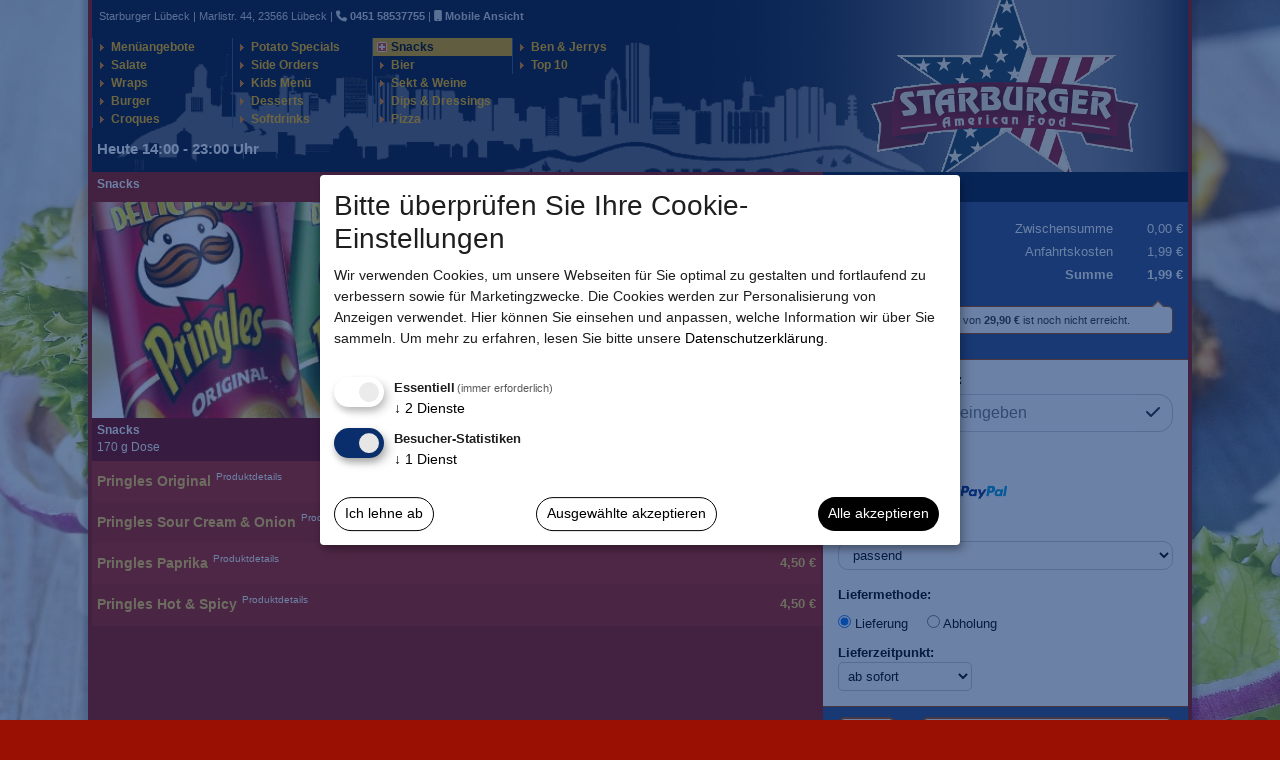

--- FILE ---
content_type: text/html; charset=UTF-8
request_url: https://starburger.de/lieferservice/23556-lubeck-gross-steinrade/snacks
body_size: 8361
content:
<!doctype html>
<html lang="de">

<head>
    <meta charset="utf-8">
<meta name="viewport" content="width=device-width, initial-scale=1">
<link rel="icon" href="https://starburger.de/img/favicon.ico" type="image/x-icon">
<script>
    var klaroConfig = {
        testing: false,
        elementID: 'shop_klaro',
        storageMethod: 'cookie',
        storageName: 'klaro',
        htmlTexts: true,
        //cookieDomain: 'starburger.de',
        cookieExpiresAfterDays: 365,
        default: true,
        mustConsent: true,
        acceptAll: true,
        hideDeclineAll: false,
        hideLearnMore: false,
        lang: 'de',
        translations: {
            de: {
                privacyPolicyUrl: 'datenschutz',

                consentModal: {
                    title: 'Bitte &uuml;berpr&uuml;fen Sie Ihre Cookie-Einstellungen',
                    description: 'Wir verwenden Cookies, um unsere Webseiten f&uuml;r Sie optimal zu gestalten und fortlaufend zu verbessern sowie f&uuml;r Marketingzwecke. Die Cookies werden zur Personalisierung von Anzeigen verwendet. Hier k&ouml;nnen Sie einsehen und anpassen, welche Information wir &uuml;ber Sie sammeln.',
                },
                purposes: {

                    analytics: {
                        title: 'Besucher-Statistiken',
                        description: '',
                    },
                    marketing: {
                        title: 'Marketing',
                        description: '',
                    },
                    essential: {
                        title: 'Essentiell',
                        description: '',
                    },
                },
            }
        },
        services: [

            {
                name: 'Klaro',
                title: 'Cookiebanner Klaro',
                purposes: ['essential'],
                required: true,
            },
            {
                name: 'system',
                title: 'Systemfunktionen',
                purposes: ['essential'],
                default: true,
                required: true,
            },
            {
                name: 'googletagmanager',
                title: 'Google Analytics',
                purposes: ['analytics'],
                default: true,
                required: false,
            }
        ],
        callback: function(consent, service) {
            //console.log('User consent for service ' + service.name + ': consent=' + consent);
        },
    }
</script>

<script defer data-config="klaroConfig" src="https://starburger.de/js/klaro.min.js"></script>
<link href="https://starburger.de/css/klaro.min.css" rel="stylesheet" defer>

<style>
    #shop_klaro a {
        color: #000000;
    }

    #shop_klaro h1 {
        color: #1e1e1e;
    }

    #shop_klaro p {
        color: #1e1e1e;
    }

    #shop_klaro .klaro .cookie-modal .cm-modal .cm-body ul.cm-purposes li.cm-purpose span.cm-list-title {
        color: #1e1e1e;
    }

    #shop_klaro .cookie-modal .cm-list-input:checked+.cm-list-label .slider,
    #shop_klaro .cookie-notice .cm-list-input:checked+.cm-list-label .slider {
        background-color: #0a2d6b;
    }

    #shop_klaro .cookie-modal .cm-list-input.required:checked+.cm-list-label .slider,
    #shop_klaro .cookie-notice .cm-list-input.required:checked+.cm-list-label .slider {
        background-color: #435d9f;
    }

    #shop_klaro .cm-powered-by {
        display: none;
    }

    #shop_klaro .klaro .cookie-modal .cm-modal {
        background-color: #fff;
    }

    #shop_klaro .klaro .cookie-modal .cm-bg {
        background: rgba(10, 45, 107, 0.6);
    }

    #shop_klaro [type="checkbox"]:not(:checked)+label,
    #shop_klaro [type="checkbox"]:checked+label {
        position: static;
        padding-left: 0px;
    }

    #shop_klaro [type="checkbox"]:not(:checked)+label::before,
    #shop_klaro [type="checkbox"]:checked+label::before {
        content: none;
    }

    #shop_klaro [type="checkbox"]:not(:checked)+label::after,
    #shop_klaro [type="checkbox"]:checked+label::after {
        content: none;
    }

    #shop_klaro .cookie-modal .cm-modal .cm-header {
        border-bottom: none;
    }

    #shop_klaro .cookie-modal .cm-modal .cm-footer {
        border-top: none;
    }

    #shop_klaro .cm-btn-decline,
    #shop_klaro .cm-btn-accept {
        background-color: #ffffff;
        border: 1px solid #000000;
        color: #000000;
        cursor: pointer;
    }

    #shop_klaro .cookie-modal .cm-list-input.required:checked+.cm-list-label .slider,
    #shop_klaro .cookie-notice .cm-list-input.required:checked+.cm-list-label .slider {
        background-color: var(--mobile-menu-active-bg-color);
    }

    #shop_klaro .cm-btn-accept-all {
        background-color: #000000;
        color: #ffffff;
        cursor: pointer;
    }

    #shop_klaro .cookie-modal .cm-btn,
    .klaro .cookie-notice .cm-btn {
        border-radius: 0px;
        padding-left: 10px;
        padding-right: 10px;
        border-radius: 20px;
    }
</style>
<link href="https://starburger.de/css/jquery-ui.min.css?1758642485" rel="stylesheet" defer>
<link href="https://starburger.de/css/variables.css.php?1758642485" rel="stylesheet" defer>
<link href="https://starburger.de/css/bootstrap.min.css?1758642485" rel="stylesheet" defer>
<link href="https://starburger.de/css/font-awesome.min.css?1758642485" rel="stylesheet" defer>
<link href="https://starburger.de/css/custom.css?1764690155" rel="stylesheet" defer>
<link href="https://starburger.de/css/CSS_CUSTOM_CSS.css?1723738950" rel="stylesheet" defer>
<title>Starburger Lübeck &ndash; Snacks Lieferservice f&uuml;r Lübeck Groß Steinrade</title>
<meta name="description" content="Starburger, Lieferservice in Lübeck & Sandesneben - Burger, Wraps, Salate, Potatos online bestellen und genießen. Bei uns zahlen Sie keine Anfahrtskosten!">

<link rel="canonical" href="https://starburger.de/lieferservice/23556-lubeck-gross-steinrade/snacks">

</head>

<body>
    <div class="page-container">
        <div class="load_overlay" style="display: none;">
            <div class="load_overlay__inner">
                <div class="load_overlay__content"><span class="load_spinner"></span></div>
            </div>
        </div>
        <div id="main_content">
            <div id="container_wrap">
                                    <header class="container-fluid">
                        <div class="row">
    <div id="header_main" class="col">
        <div class="col-12 col-md-8 header_row">
            <div class="header_row">
                <div id="main_menu">

                    <div class="header_wrap_content">
                        <div id="top_bar_shop_info">
                                                            Starburger Lübeck | Marlistr. 44, 23566 Lübeck | <strong><a href="tel:+49451 58537755"><em class="fa fa-phone"></em> 0451 58537755</a></strong> | <strong><a rel="nofollow" href="/lieferservice/23556-lubeck-gross-steinrade/snacks?tpl=mobile"><em class="fa fa-mobile"></em> Mobile Ansicht</a></strong>
                                                                                    </div>
                    </div>

                    <div class="list_column"><div class="list_item  list_item_2"><a href="https://starburger.de/lieferservice/23556-lubeck-gross-steinrade/menuangebote">Menüangebote</a></div><div class="list_item  list_item_3"><a href="https://starburger.de/lieferservice/23556-lubeck-gross-steinrade/salate">Salate</a></div><div class="list_item  list_item_157"><a href="https://starburger.de/lieferservice/23556-lubeck-gross-steinrade/wraps">Wraps</a></div><div class="list_item  list_item_1"><a href="https://starburger.de/lieferservice/23556-lubeck-gross-steinrade/burger">Burger</a></div><div class="list_item  list_item_154"><a href="https://starburger.de/lieferservice/23556-lubeck-gross-steinrade/croques">Croques</a></div></div><div class="list_column"><div class="list_item  list_item_160"><a href="https://starburger.de/lieferservice/23556-lubeck-gross-steinrade/potato-specials">Potato Specials</a></div><div class="list_item  list_item_7"><a href="https://starburger.de/lieferservice/23556-lubeck-gross-steinrade/side-orders">Side Orders</a></div><div class="list_item  list_item_161"><a href="https://starburger.de/lieferservice/23556-lubeck-gross-steinrade/kids-menu">Kids Menü</a></div><div class="list_item  list_item_163"><a href="https://starburger.de/lieferservice/23556-lubeck-gross-steinrade/desserts">Desserts</a></div><div class="list_item  list_item_8"><a href="https://starburger.de/lieferservice/23556-lubeck-gross-steinrade/softdrinks">Softdrinks</a></div></div><div class="list_column"><div class="list_item active list_item_170"><a href="https://starburger.de/lieferservice/23556-lubeck-gross-steinrade/snacks">Snacks</a></div><div class="list_item  list_item_164"><a href="https://starburger.de/lieferservice/23556-lubeck-gross-steinrade/bier">Bier</a></div><div class="list_item  list_item_165"><a href="https://starburger.de/lieferservice/23556-lubeck-gross-steinrade/sekt-weine">Sekt & Weine</a></div><div class="list_item  list_item_178"><a href="https://starburger.de/lieferservice/23556-lubeck-gross-steinrade/dips-dressings">Dips & Dressings</a></div><div class="list_item  list_item_179"><a href="https://starburger.de/lieferservice/23556-lubeck-gross-steinrade/pizza">Pizza</a></div></div><div class="list_column"><div class="list_item  list_item_129"><a href="https://starburger.de/lieferservice/23556-lubeck-gross-steinrade/ben-jerrys">Ben & Jerrys</a></div><div class="list_item  list_item_166"><a href="https://starburger.de/lieferservice/23556-lubeck-gross-steinrade/top-10">Top 10</a></div></div>                </div>
                <div class="info_note" data-bs-custom-class="open_order_tooltip" data-bs-toggle="tooltip" data-bs-placement="bottom" data-bs-html="true" title="<table><tr><td></td><td></td><td></td></tr><tr><td>Regul&auml;r:</td><td></td><td></td></tr><tr><td></td><td></td><td></td></tr><tr ><td></td><td>Montag</td><td>--- Geschlossen ---<br></td></tr><tr ><td></td><td>Dienstag</td><td>--- Geschlossen ---<br></td></tr><tr ><td></td><td>Mittwoch</td><td>--- Geschlossen ---<br></td></tr><tr ><td></td><td>Donnerstag</td><td>16:00 - 23:00 Uhr
<br></td></tr><tr ><td></td><td>Freitag</td><td>16:00 - 01:00 Uhr
<br></td></tr><tr ><td></td><td>Samstag</td><td>16:00 - 01:00 Uhr
<br></td></tr><tr class='highlight_open_order'><td></td><td>Sonntag</td><td>14:00 - 23:00 Uhr
<br></td></tr></table>">

    Heute 14:00 - 23:00 Uhr
    </div>            </div>
        </div>
        <div class="col-lg-4 header_row hidden-xs">
            <div id="main_logo">
                <a href="https://starburger.de/"><img alt="Starburger Lübeck logo" src="https://starburger.de/img/logo_shop.png"></a>
            </div>
        </div>
    </div>
</div>                    </header>
                                <main class="container-fluid">
                    <div class="row">
                                                    <div class="col-12 col-md-8">
                                
    <div class="page_title">
        <h1>Snacks</h1>
    </div>


                    <div class="page_image">
                            <img class="lazy" src="https://starburger.de/img/lazy_image_animation.gif" data-src="https://starburger.de/img/categories/knabbereien.jpg">
                    </div>
        <div class="page_articles">
                                        <table class="table_articles">
                    <tr class="category_main_row">
                        <td colspan="3">
                            <div class="page_title">
                                <span class="h1">Snacks</span>
                                <span class="page_description">170 g Dose</span>
                            </div>
                        </td>
                                            </tr>
                    <tr class="category_article_row">
        <td>
        <span class="article_title add_to_cart_trigger">Pringles Original</span><span class="article_additives" data-bs-toggle="modal" data-bs-target="#modal_product_extras" data-url="https://starburger.de/functions.php?action=show_modal&type=product_additives&products_id=150"><sup>Produktdetails</sup></span>            </td>
            <td width="90">
                            <form class="ajax_form" action="">
                                        <span class="article_price right add_to_cart_trigger">
                        4,50 &euro;                    </span>
                    <input type="hidden" name="action" value="add_to_cart">
                    <input type="hidden" name="category_id" value="170">
                    <input type="hidden" name="product_id" value="150">
                </form>
                    </td>
        </tr><tr class="category_article_row">
        <td>
        <span class="article_title add_to_cart_trigger">Pringles Sour Cream & Onion</span><span class="article_additives" data-bs-toggle="modal" data-bs-target="#modal_product_extras" data-url="https://starburger.de/functions.php?action=show_modal&type=product_additives&products_id=151"><sup>Produktdetails</sup></span>            </td>
            <td width="90">
                            <form class="ajax_form" action="">
                                        <span class="article_price right add_to_cart_trigger">
                        4,50 &euro;                    </span>
                    <input type="hidden" name="action" value="add_to_cart">
                    <input type="hidden" name="category_id" value="170">
                    <input type="hidden" name="product_id" value="151">
                </form>
                    </td>
        </tr><tr class="category_article_row">
        <td>
        <span class="article_title add_to_cart_trigger">Pringles Paprika</span><span class="article_additives" data-bs-toggle="modal" data-bs-target="#modal_product_extras" data-url="https://starburger.de/functions.php?action=show_modal&type=product_additives&products_id=152"><sup>Produktdetails</sup></span>            </td>
            <td width="90">
                            <form class="ajax_form" action="">
                                        <span class="article_price right add_to_cart_trigger">
                        4,50 &euro;                    </span>
                    <input type="hidden" name="action" value="add_to_cart">
                    <input type="hidden" name="category_id" value="170">
                    <input type="hidden" name="product_id" value="152">
                </form>
                    </td>
        </tr><tr class="category_article_row">
        <td>
        <span class="article_title add_to_cart_trigger">Pringles Hot & Spicy</span><span class="article_additives" data-bs-toggle="modal" data-bs-target="#modal_product_extras" data-url="https://starburger.de/functions.php?action=show_modal&type=product_additives&products_id=153"><sup>Produktdetails</sup></span>            </td>
            <td width="90">
                            <form class="ajax_form" action="">
                                        <span class="article_price right add_to_cart_trigger">
                        4,50 &euro;                    </span>
                    <input type="hidden" name="action" value="add_to_cart">
                    <input type="hidden" name="category_id" value="170">
                    <input type="hidden" name="product_id" value="153">
                </form>
                    </td>
        </tr>                </table>
                    </div>
                                </div>
                            <div class="col-12 col-md-4">
                                <div class="cart_title cart_block">
    Warenkorb
</div>
<div class="cart_content cart_block">
    <div id="cart_articles" class="cart_table_wrap">
        <table class="cart_table"></table>    </div>
    <div class="cart_table_wrap">
        <table class="cart_table">
            <tr>
                <td class="text-right" colspan="2">Zwischensumme</td>
                <td id="cart_value" class="text-right">0,00 &euro;</td>
            </tr>
            <tr>
                <td class="text-right" colspan="2">Anfahrtskosten</td>
                <td id="cart_delivery_fee" class="text-right">1,99 &euro;</td>
            </tr>
            <tr style="display:none">
                <td class="text-right" colspan="2">Zahlungsgebühr</td>
                <td id="cart_payment_fee" class="text-right">0,00 &euro;</td>
            </tr>
            <tr>
                <td>
                    <small id="article_notice" style="display:none;"><sup>*</sup>nicht im Mindestbestellwert enthalten.</small>
                </td>
                <td class="text-right"><strong>Summe</strong></td>
                <td id="cart_total_sum" class="text-right">
                    1,99 &euro;                </td>
            </tr>
        </table>
    </div>
        <div id="cart_min_order_hint" class="cart-minorderhint" style="display:block;">
        <div class="min-order-text">

            Der Mindestbestellwert von <strong id="cart_min_order_value">29,90 &euro;</strong> ist noch nicht erreicht.        </div>
    </div>

        
    <div class="voucher_form">
    <form id="voucher_form" method="post" action="">
        <span class="voucher_title">Gutschein einl&ouml;sen:</span>

        <div class="input-group vcode">
            <input id="input_voucher_code" class="form-control" type="text" maxlength="19" name="voucher_code" value="" placeholder="Gutscheincode eingeben">
            <span class="input-group-btn">
                <a id="reset_voucher_input_button" class="btn btn-secondary" href="#"><span class="fa fa-times"></span></a><button class="btn btn-default" type="submit"><span class="fa fa-check"></span></button>
            </span>
        </div>
        <input type="hidden" name="action" value="submit_voucher">
    </form>
    <div class="voucher_status"></div>
</div>
<div class="payment_form">
    <form id="payment_form" action="">
        <span class="payment_title">Zahlungsmethode:</span>
        <label class="payment_item" ><input type="radio" checked="checked" name="payment_id" value="cash">Bar</label><label class="payment_item" ><input type="radio"  name="payment_id" value="ec"><img class="lazy" data-src="https://starburger.de/img/payments/payment-ec.jpg" title="EC, VISA, MASTER, KONTAKTLOS" alt="EC, VISA, MASTER, KONTAKTLOS Logo"></label><label class="payment_item" ><input type="radio"  name="payment_id" value="paypal"><img class="lazy" data-src="https://starburger.de/img/payments/payment-paypal.png" title="Paypal" alt="Paypal Logo"></label>        <input type="hidden" name="action" value="change_payment_method">
                    <p class="order_status"></p>
        
        <div class="pay_with_form_wrap"><span class="payment_title">Ich zahle mit:</span><select id="pay_with_bill" name="pay_with_bill"><option value="">passend</option><option value="20" >20 &euro;</option><option value="50" >50 &euro;</option><option value="100" >100 &euro;</option></select></div>    </form>

            <div id="delivery_type_wrap">
            <span class="payment_title">Liefermethode:</span>
            <label>
                <input type="radio" class="btn_delivery_type" data-use_pickup_order_value="0" name="delivery_type" value="delivery" checked>
                Lieferung
            </label>

            <label>
                <input type="radio" class="btn_delivery_type" data-use_pickup_order_value="0" name="delivery_type" value="pickup" >
                Abholung
            </label>
        </div>
    
            <div class="customer_delivery_time">
                        <strong id="delivery_time_title">Lieferzeitpunkt:</strong>

                        <select id="customer_delivery_time">
                <option value="" >ab sofort</option><option value="2026-01-18 21:15:00" >21:15</option><option value="2026-01-18 21:30:00" >21:30</option><option value="2026-01-18 21:45:00" >21:45</option><option value="2026-01-18 22:00:00" >22:00</option><option value="2026-01-18 22:15:00" >22:15</option><option value="2026-01-18 22:30:00" >22:30</option><option value="2026-01-18 22:45:00" >22:45</option><option value="2026-01-18 23:00:00" >23:00</option>            </select>
        </div>
    
</div>
    <div class="checkout_buttons">
        <span class="left">
            <button id="reset_customer_data_button" class="checkout_button">Reset</button>
        </span>
        <span class="right">
                                        <button id="show_modal_tip" style="display: none;" data-bs-toggle="modal" data-bs-target="#modal_order_tip" data-url="https://starburger.de/functions.php?action=show_modal_tip&zip=yes">Trinkgeld</button>
                <button id="submit_order_button" class="checkout_button ">Bestellen f&uuml;r <span id="cart_total_price">1,99 &euro;</span></button>
                    </span>
                            <div class="siderbar_delivery_time">
                <i class="fa fa-clock"></i> <span id="sidebar_delivery_delay_name">Lieferzeit</span>: <span id="sidebar_delivery_delay">40</span> Min.
            </div>
            </div>



            <div class="checkout_notice">
            <p>Durch Anklicken von Bestellen bestätigst du den Warenkorb und deine eingegebenen Daten und stimmst unseren <a href="/datenschutz">Datenschutzbestimmungen</a> sowie <a href="/agb">AGB</a> zu.</p>        </div>
    </div>
<div class="customer_form cart_block">
    <form id="submit_order" action="" method="post">
    <div class="odr_company odr_half">
        <label for="odr_company">Firma</label>
        <input id="odr_company" value="" name="odr_company" maxlength="64" type="text">
    </div>

    <div class="odr_department odr_half">
        <label for="odr_department">Abteilung</label>
        <input id="odr_department" value="" name="odr_department" maxlength="32" type="text">
    </div>

    <div class="odr_sex odr_full">
        <label><input name="odr_sex" value="m" type="radio" checked>Herr</label>
        <label><input name="odr_sex" value="f" type="radio" >Frau</label>
    </div>

    <div class="odr_firstname odr_half">
        <label for="odr_firstname">Vorname<span class="mandatory">*</span></label>
        <input id="odr_firstname" value="" name="odr_firstname" maxlength="64" type="text" required>
    </div>

    <div class="odr_lastname odr_half">
        <label for="odr_lastname">Nachname<span class="mandatory">*</span></label>
        <input id="odr_lastname" value="" name="odr_lastname" maxlength="64" type="text" required>
    </div>

    <div class="odr_street odr_half">
        <label for="odr_street">Stra&szlig;e<span class="mandatory">*</span></label>
        <input class="autocomplete" id="odr_street" value="" name="odr_street" type="text" autocomplete="off" required>
    </div>

    <div class="odr_street_no odr_half">
        <label for="odr_street_no">Nr.<span class="mandatory">*</span></label>
        <input id="odr_street_no" value="" name="odr_street_no" maxlength="10" type="text" required>
    </div>

    <div class="odr_zipcode odr_half">
        <label for="odr_zipcode">PLZ<span class="mandatory">*</span></label>
        <input type="text" value="23556" id="odr_zipcode" name="odr_zipcode" maxlength="10" readonly required>
    </div>

    <div class="odr_city odr_half">
        <label for="odr_city">Ort<span class="mandatory">*</span></label>
        <input id="odr_city" value="Lübeck" name="odr_city" maxlength="54" type="text" readonly required>
    </div>

    <div class="odr_details odr_full">
        <label for="odr_details">Hinterhof / Etage / etc.</label>
        <textarea id="odr_details" name="odr_details"></textarea>
    </div>

    <div class="odr_local_number odr_full">
        <label for="odr_local_number">Telefon-Nr.<span class="mandatory">*</span></label>
        <input type="tel" id="odr_local_number" value="" name="odr_local_number" maxlength="20" required>
    </div>

    <div class="odr_email odr_full">
        <label for="odr_email">E-Mail<span class="mandatory">*</span></label>
        <input type="email" id="odr_email" value="" name="odr_email" maxlength="128" required>
    </div>

    <div class="odr_special_comment odr_full">
        <label for="odr_special_comment">Besonderheiten</label>
        <textarea id="odr_special_comment" name="odr_special_comment"></textarea>
    </div>

    <div class="odr_newsletter odr_full">
        <label for="odr_newsletter">Ja ich m&ouml;chte über Angebote und Neuigkeiten per Email informiert werden</label>
        <input id="odr_newsletter" name="odr_newsletter" type="checkbox" value="1" checked/>
    </div>

    <div class="odr_mandatory odr_full">
        <span class="mandatory">*</span>&nbsp;Diese Felder m&uuml;ssen ausgef&uuml;llt werden.
    </div>
</form></div>
    <div class="customer_ratings_sidebar cart_block">
        <h2>Kunden aus Lübeck sagen</h2>
        <div class="avg_stars"><span class="sb-star star-on"></span><span class="sb-star star-on"></span><span class="sb-star star-on"></span><span class="sb-star star-on"></span><span class="sb-star s0-7"></span>            <span class="avg_numeric">4.7</span>
            <small>(letzte 10 Bewertungen)</small>
        </div>
        <hr />
        <div class="customer_ratings">
            <div class="rating_entry">
    <strong>
        Dirk H.    </strong>

    
    <span class="stars" title="5 Sterne">
        <span class="sb-star star-on"></span><span class="sb-star star-on"></span><span class="sb-star star-on"></span><span class="sb-star star-on"></span><span class="sb-star star-on"></span>    </span>
    <div class="comment">Der beste Croque den es gibt, alles super </div>

    
    <span class="order_date">Bestellung vom 11.01.2026 16:41 Uhr</span>
</div><div class="rating_entry">
    <strong>
        Anonym    </strong>

    
    <span class="stars" title="5 Sterne">
        <span class="sb-star star-on"></span><span class="sb-star star-on"></span><span class="sb-star star-on"></span><span class="sb-star star-on"></span><span class="sb-star star-on"></span>    </span>
    <div class="comment"></div>

    
    <span class="order_date">Bestellung vom 04.01.2026 19:02 Uhr</span>
</div><div class="rating_entry">
    <strong>
        Anonym    </strong>

    
    <span class="stars" title="5 Sterne">
        <span class="sb-star star-on"></span><span class="sb-star star-on"></span><span class="sb-star star-on"></span><span class="sb-star star-on"></span><span class="sb-star star-on"></span>    </span>
    <div class="comment">Endlich wieder ein neuer Burger und er schmeckt auch noch gut 😊</div>

    
    <span class="order_date">Bestellung vom 02.01.2026 15:39 Uhr</span>
</div><div class="rating_entry">
    <strong>
        Anja G.    </strong>

    
    <span class="stars" title="5 Sterne">
        <span class="sb-star star-on"></span><span class="sb-star star-on"></span><span class="sb-star star-on"></span><span class="sb-star star-on"></span><span class="sb-star star-on"></span>    </span>
    <div class="comment">zauberhafte Lieferung - wie immer ein Hochgenuss und das Highlight des Tages - DANKE !!!rn</div>

    
    <span class="order_date">Bestellung vom 19.12.2025 19:23 Uhr</span>
</div><div class="rating_entry">
    <strong>
        Anonym    </strong>

    
    <span class="stars" title="5 Sterne">
        <span class="sb-star star-on"></span><span class="sb-star star-on"></span><span class="sb-star star-on"></span><span class="sb-star star-on"></span><span class="sb-star star-on"></span>    </span>
    <div class="comment">Sehr lecker👍</div>

    
    <span class="order_date">Bestellung vom 18.12.2025 16:02 Uhr</span>
</div><div class="rating_entry">
    <strong>
        Anonym    </strong>

    
    <span class="stars" title="3.25 Sterne">
        <span class="sb-star star-on"></span><span class="sb-star star-on"></span><span class="sb-star star-on"></span><span class="sb-star s0-3"></span><span class="sb-star star-off"></span>    </span>
    <div class="comment">Angegebene Lieferzeit 40min tatsächliche Lieferzeit 75minrnBurger okay aber leider trocken statt saftig. Pommes völlig matschig wie gekocht ohne Biss, unterm Strich nichts besonderes und Preis-Leistung ist nicht wirklich gegeben. Schade weil im Laden war das Essen immer sehr gut.rn </div>

    
    <span class="order_date">Bestellung vom 14.12.2025 20:30 Uhr</span>
</div><div class="rating_entry">
    <strong>
        Anonym    </strong>

    
    <span class="stars" title="5 Sterne">
        <span class="sb-star star-on"></span><span class="sb-star star-on"></span><span class="sb-star star-on"></span><span class="sb-star star-on"></span><span class="sb-star star-on"></span>    </span>
    <div class="comment">Wie immer ein sehr netter Fahrer! Schnelle Lieferung,  was will man mehr!</div>

    
    <span class="order_date">Bestellung vom 13.12.2025 17:34 Uhr</span>
</div><div class="rating_entry">
    <strong>
        Anja G.    </strong>

    
    <span class="stars" title="5 Sterne">
        <span class="sb-star star-on"></span><span class="sb-star star-on"></span><span class="sb-star star-on"></span><span class="sb-star star-on"></span><span class="sb-star star-on"></span>    </span>
    <div class="comment">1A MIT Sternchen, wie immer und BIS BALD !!!rn</div>

    
    <span class="order_date">Bestellung vom 04.12.2025 18:43 Uhr</span>
</div><div class="rating_entry">
    <strong>
        Anja G.    </strong>

    
    <span class="stars" title="5 Sterne">
        <span class="sb-star star-on"></span><span class="sb-star star-on"></span><span class="sb-star star-on"></span><span class="sb-star star-on"></span><span class="sb-star star-on"></span>    </span>
    <div class="comment">wie immer köstlichst und neue Kunden generiert - perfekt !!! DANKE und bis bald !!!!rn</div>

    
    <span class="order_date">Bestellung vom 28.11.2025 19:12 Uhr</span>
</div><div class="rating_entry">
    <strong>
        Axel  B.    </strong>

    
    <span class="stars" title="5 Sterne">
        <span class="sb-star star-on"></span><span class="sb-star star-on"></span><span class="sb-star star-on"></span><span class="sb-star star-on"></span><span class="sb-star star-on"></span>    </span>
    <div class="comment">Zum ersten Mal bestellt. Lieferung schneller als gedacht. Der Burger "Chuck Norris" war absolut gut, kam heiß an. Der Fahrer war sehr freundlich. Gerne wieder. </div>

    
    <span class="order_date">Bestellung vom 28.11.2025 20:44 Uhr</span>
</div>        </div>
    </div>
                            </div>
                                                <!-- Modal -->
<div id="modal_product_extras" class="modal fade trigger_modal_extras" tabindex="-1" aria-hidden="true">
    <div class="modal-dialog">
        <div class="modal-content">
            <div class="modal-body">
                <div class="row">
                    <div class="col-12">
                        <p style="text-align: center;"><img width="100" src="https://starburger.de/img/lazy_image_animation.gif" alt="loading" /></p>
                    </div>
                </div>
            </div>
            <div class="modal-footer">
                <span class="modal_close_button" data-bs-dismiss="modal">Abbrechen</span>
            </div>
        </div>
    </div>
</div>                    </div>
                </main>
                <footer class="container-fluid" style="padding-left:0; padding-right:0;">
                    <!-- Modal -->
<div id="modal_opening_hours" class="modal fade" tabindex="-1" aria-hidden="true">
    <div class="modal-dialog">
        <div class="modal-content">
            <div class="modal-header">
    <h5 class="modal-title">Wir haben geschlossen</h5>
    <em class="fa fa-times" data-bs-dismiss="modal" aria-label="Close"></em>
</div>
<div class="modal-body">

    <p>Bitte beachte unsere Öffnungszeiten:</p><p>Aktuelle Zeit: 20:21 Uhr</p><table><tr><td></td><td></td><td></td></tr><tr><td>Regul&auml;r:</td><td></td><td></td></tr><tr><td></td><td></td><td></td></tr><tr ><td></td><td>Montag</td><td>--- Geschlossen ---<br></td></tr><tr ><td></td><td>Dienstag</td><td>--- Geschlossen ---<br></td></tr><tr ><td></td><td>Mittwoch</td><td>--- Geschlossen ---<br></td></tr><tr ><td></td><td>Donnerstag</td><td>16:00 - 23:00 Uhr
<br></td></tr><tr ><td></td><td>Freitag</td><td>16:00 - 01:00 Uhr
<br></td></tr><tr ><td></td><td>Samstag</td><td>16:00 - 01:00 Uhr
<br></td></tr><tr class='highlight_open_order'><td></td><td>Sonntag</td><td>14:00 - 23:00 Uhr
<br></td></tr></table></div>
<div class="modal-footer">
    <span class="modal_close_button" data-bs-dismiss="modal">Schlie&szlig;en</span>
</div>        </div>
    </div>
</div>

<!-- Modal -->
<div id="modal_menu_closed" class="modal fade" tabindex="-1" aria-hidden="true">
    <div class="modal-dialog">
        <div class="modal-content">
            <div class="modal-body">
                <div class="row">
                    <div class="col-12">
                        <p style="text-align: center;"><img width="100" src="https://starburger.de/img/lazy_image_animation.gif" alt="loading" /></p>
                    </div>
                </div>
            </div>
        </div>
    </div>
</div>

<!-- Modal -->
<div id="modal_order_tip" class="modal fade" tabindex="-1" aria-hidden="true">
    <div class="modal-dialog">
        <div class="modal-content">
            <div class="modal-header">
    <h5 class="modal-title">Willst du den Betrag aufrunden?</h5>
    <em class="fa fa-times" data-bs-dismiss="modal" aria-label="Close"></em>
</div>
<div class="modal-body">

        <div class="text-center">
        <h3>Aufrunden auf:</h3>
        <button class="btn btn-info button_tip" data-increase="0" data-total="2"><span>2,00 &euro;</span><br>🤩</button>
        <button class="btn btn-info button_tip" data-increase="1" data-total="3"><span>3,00 &euro;</span><br>🤩🤩</button>
        <button class="btn btn-info button_tip" data-increase="2" data-total="4"><span>4,00 &euro;</span><br>🤩🤩🤩</button>
    </div>
    <br>
    <div class="text-center">
        <h4> Dein Trinkgeld:</h4>
        <div class="input-group">
            <button class="modal_change_tip btn btn-secondary" data-change="decrease">-</button>
            <input id="modal_order_tip_value" type="text" name="order_tip" value="0.00" class="form-control format_price" autocomplete="off">
            <button class="modal_change_tip btn btn-secondary" data-change="increase">+</button>
        </div>
    </div>
    <br>
    <div class="text-center">
        <p><strong>Du zahlst:</strong></p>
        <p><span id="modal_to_pay" data-order_value="1.99">1,99 &euro;</span></p>
        <p>Dein Trinkgeld wird fair unter den Fahrern verteilt.</p>
        <p>Vielen Dank!</p>
    </div>

</div>
<div class="modal-footer">
    <button id="submit_order_modal_button" type="button" class="btn add_to_cart_submit">Jetzt bezahlen!</button>
</div>        </div>
    </div>
</div>

<!-- Modal -->
<div id="modal_product_additives" class="modal fade" tabindex="-1" aria-hidden="true">
    <div class="modal-dialog">
        <div class="modal-content">
            <div class="modal-header">
    <h5 class="modal-title">Allergene/Zusatzstoffe</h5>
    <em class="fa fa-times" data-bs-dismiss="modal" aria-label="Close"></em>
</div>
<div class="modal-body">
    <table><tr><td><strong>Allergene:</strong></td><td></td><td></td></tr><tr><td></td><td>A</td><td><strong>Glutenhaltiges Getreide</strong></td></tr><tr><td></td><td>B</td><td><strong>Senf</strong> und daraus gewonnene Erzeugnisse</td></tr><tr><td></td><td>C</td><td><strong>Sesamsamen</strong> und daraus gewonnene Erzeugnisse</td></tr><tr><td></td><td>D</td><td><strong>Erdnüsse</strong> und daraus gewonnene Erzeugnisse</td></tr><tr><td></td><td>E</td><td><strong>Krebstiere</strong> und daraus gewonnene Erzeugnisse</td></tr><tr><td></td><td>F</td><td><strong>Weichtiere</strong> und daraus gewonnene Erzeugnisse</td></tr><tr><td></td><td>G</td><td><strong>Schwefeldioxid</strong> und <strong>Sulphite</strong> in Konzentrationen von mehr als 10 mg/kg oder 10 mg/l als insgesamt vorhandenes SO<sub>2</sub>, die für verzehrfertige oder gemäß den Anweisungen des Herstellers in den ursprünglichen Zustand zurück geführte Erzeugnisse zu berechnen sind</td></tr><tr><td></td><td>H</td><td><strong>Eier</strong> und daraus gewonnene Erzeugnisse</td></tr><tr><td></td><td>I</td><td><strong>Lupinen</strong> und daraus gewonnene Erzeugnisse</td></tr><tr><td></td><td>J</td><td><strong>Soja</strong> und daraus gewonnene Erzeugnisse</td></tr><tr><td></td><td>K</td><td><strong>Milch</strong> und daraus gewonnene Erzeugnisse (einschließlich Laktose)</td></tr><tr><td></td><td>L</td><td><strong>Sellerie</strong> und daraus gewonnene Erzeugnisse</td></tr><tr><td></td><td>M</td><td><strong>Fische</strong> und daraus gewonnene Erzeugnisse</td></tr><tr><td></td><td>N</td><td><strong>Nüsse</strong> und daraus gewonnene Erzeugnisse</td></tr><tr><td><strong>Zusatzstoffe:</strong></td><td></td><td></td></tr><tr><td></td><td>1)</td><td>mit Farbstoff</td></tr><tr><td></td><td>2)</td><td>konserviert</td></tr><tr><td></td><td>3)</td><td>mit Antioxidationsmittel</td></tr><tr><td></td><td>4)</td><td>mit Geschmacksverstärker</td></tr><tr><td></td><td>5)</td><td>geschwefelt</td></tr><tr><td></td><td>6)</td><td>geschwürzt</td></tr><tr><td></td><td>7)</td><td>mit Phosphat</td></tr><tr><td></td><td>8)</td><td>mit Süßungsmittel</td></tr><tr><td></td><td>9)</td><td>unter Schutzatmosphäre verpackt</td></tr><tr><td></td><td>10)</td><td>enthält Milcherzeugnisse und Gluten</td></tr><tr><td></td><td>11)</td><td>Säureregulatoren</td></tr><tr><td></td><td>12)</td><td>koffeinhaltig</td></tr><tr><td></td><td>13)</td><td>enthält eine Phenylalaninquelle</td></tr><tr><td></td><td>14)</td><td>Stabilisatoren</td></tr><tr><td></td><td>15)</td><td>Salatmayonnaise</td></tr></table></div>
<div class="modal-footer">
    <span class="modal_close_button" data-bs-dismiss="modal">Schlie&szlig;en</span>
</div>        </div>
    </div>
</div>

<div id="added_to_cart_info" style="display: none;">
    Artikel wurde in den Warenkorb gelegt.
</div>


<div class="footer_container">
    <a href="#" class="scrollup" title="nach oben" style="display: none;"></a>
</div>

    <div class="social_icons" style="background-color:var(--content-bg-color);color:white;">
        <h3>Folge uns auf</h3>
        <ul>
                            <li>
                    <a href="https://www.facebook.com/starburgerDE" style="color:white" target="_blank" title="Facebook">
                        <i class="fa fab fa-facebook-f"></i>
                    </a>
                </li>
                            <li>
                    <a href="https://www.google.de/search?q=starburger+l%C3%BCbeck" style="color:white" target="_blank" title="Google Places">
                        <i class="fa fab fa-google"></i>
                    </a>
                </li>
                    </ul>
    </div>

<div class="legal_links" style="background-color:var(--content-bg-color);color:white;">
    <strong><a style="color:white" href="https://starburger.de/impressum">Impressum</a></strong> |
    <strong><a style="color:white" href="https://starburger.de/datenschutz">Datenschutz</a></strong> |
    <strong><a style="color:white" href="https://starburger.de/agb">AGB</a></strong>
</div>

<div class="copyright" style="background-color:var(--content-bg-color);color:white;">
    <span>Made with <span style="color:red;"><em class="fa fa-heart"></em></span> by <a style="color:white" href="https://www.lieferfox.de" target="_blank">Lieferfox</a></span>
</div>

<script src="https://starburger.de/js/bootstrap.bundle.min.js"></script>
<script src="https://starburger.de/js/jquery-3.5.1.min.js"></script>
<script src="https://starburger.de/js/jquery.lazy.min.js"></script>
<script src="https://starburger.de/js/jquery-ui.min.js"></script>
<script src="https://starburger.de/js/default.js?1758642485"></script>
<script src="https://starburger.de/js/custom.js?1758642485"></script>

<noscript>
            <!-- redirect to custom page if javascript disabled -->
        <meta http-equiv="Refresh" content="0;URL=https://starburger.de/noscript">
    </noscript><script type="application/ld+json">{
    "@context": "https://schema.org",
    "@type": "Restaurant",
    "image": [
        "https://starburger.de/img/logo_shop.png"
    ],
    "priceRange": "$$",
    "name": "Starburger L\u00fcbeck",
    "url": "https://starburger.de/",
    "telephone": "+49451 58537755",
    "address": {
        "@type": "PostalAddress",
        "streetAddress": "Marlistr. 44",
        "addressLocality": "L\u00fcbeck",
        "addressRegion": "",
        "postalCode": "23566",
        "addressCountry": "DE"
    },
    "review": {
        "@type": "Review",
        "reviewRating": {
            "@type": "Rating",
            "ratingValue": 4.7,
            "bestRating": "5"
        },
        "author": {
            "@type": "Organization",
            "name": "Starburger L\u00fcbeck"
        }
    },
    "menu": "https://starburger.de/download/menu",
    "openingHoursSpecification": [
        {
            "@type": "OpeningHoursSpecification",
            "dayOfWeek": "Thursday",
            "opens": "16:00",
            "closes": "23:00"
        },
        {
            "@type": "OpeningHoursSpecification",
            "dayOfWeek": "Friday",
            "opens": "16:00",
            "closes": "01:00"
        },
        {
            "@type": "OpeningHoursSpecification",
            "dayOfWeek": "Saturday",
            "opens": "16:00",
            "closes": "01:00"
        },
        {
            "@type": "OpeningHoursSpecification",
            "dayOfWeek": "Sunday",
            "opens": "14:00",
            "closes": "23:00"
        }
    ]
}</script>                </footer>
            </div>
        </div>
    </div>
</body>

</html>

--- FILE ---
content_type: text/css; charset=utf-8
request_url: https://starburger.de/css/variables.css.php?1758642485
body_size: 520
content:
:root {
--main-bg-color:#9a1103;
--main-bg-image:url("https://starburger.de/img/background.jpg");
--content-bg-color:#9a1103;
--ratingpage-bg-color:#f3edda;
--ratingpage-logo:url("https://starburger.de/img/starburger.png");
--default-text-color:white;
--default-link-color:white;
--container-max-width:1096px;
--main-content-max-width:1104px;
--topbar-text-color:#d6d6d6;
--menu-link-color:#ffba00;
--header-hours-color:white;
--header-item-active-color:black;
--header-item-active-bg-color:#e3a600;
--header-item-col-color:#344e79;
--tooltip-bg-color:#373737;
--tooltip-text-color:white;
--tooltip-highlight-color:#ffba00;
--header-bg-image:url("https://starburger.de/img/knd_headbild.png");
--header-bg-color:#03112a;
--front-bg-color:white;
--menu-pdf-bg-front:url("https://starburger.de/img/download.png");
--rating-btn-bg-color:#ffcc50;
--rating-btn-color:black;
--front-footer-link-color:black;
--cat-mainrow-bg-color:#7c0000;
--cat-odd-bg-color:#ae190a;
--cat-even-bg-color:#b71e0e;
--page-title-color:white;
--article-description-color:white;
--article-link-color:#ffcc50;
--article-link-hover-color:black;
--new-item-bg-color:#7c0000;
--cart-title-bg-color:#031637;
--cart-title-color:white;
--cart-content-bg-color:#2d4c81;
--cart-content-color:white;
--cart-policy-link-color:#ffba00;
--cart-buttons-text-color:#333333;
--cart-buttons-bg-color:white;
--customer-form-bg-color:#1b3a6f;
--customer-form-text-color:white;
--sidebar-button-color:#b04700;
--sidebar-button-bg-color:white;
--sidebar-border-color:#b04700;
--sidebar-hover-bg-color:#b04700;
--sidebar-hover-color:white;
--sidebar-input-color:black;
--sidebar-input-bg-color:#f3edda;
--sidebar-error-bg-color:#ffe3e3;
--free-delivery-progressbar:#8dff7c;
--free-delivery-progressbar-text:black;
--delivery-time-bg-color:#1cac1c;
--delivery-time-text-color:white;
--modal-header-bg-color:#7c0000;
--modal-header-text-color:#ffcc50;
--modal-button-bg-color:#ffcc50;
--modal-button-text-color:black;
--modal-button-hover-color:#ffdc86;
}


--- FILE ---
content_type: text/css
request_url: https://starburger.de/css/CSS_CUSTOM_CSS.css?1723738950
body_size: -28
content:
.vielen-dank .page_content {padding:0;}
.customer_say h2 {font-size:18px}
.customer_say table {font-size:16px}

--- FILE ---
content_type: text/javascript
request_url: https://starburger.de/js/default.js?1758642485
body_size: 5604
content:
var street_cache = {};

$(document).ready(function ($) {
  $(".lazy").lazy();

  init_address_autocomplete();

  init_reset_customer_form_button();

  init_voucher_form_input();
  init_submit_voucher_form();
  init_reset_voucher_input_button();

  init_address_autocomplete();

  init_payment_changed();

  init_delivery_type_changed();

  init_add_to_cart_button();

  init_modal_boxes();

  change_cart_quantity();

  init_tooltip();

  init_close_schedule();

  modal_tip_listener();

  initZipSearch();

  init_submit_order_button();

  init_customer_form_changed();

  init_future_order_date_changed();
});

function init_future_order_date_changed() {
  $("#future_order_date").change(function () {
    $("#customer_delivery_time").prop("disabled", true);

    $.ajax({
      type: "POST",
      dataType: "json",
      url: "",
      cache: false,
      data: {
        action: "ajax_get_preorder_slots",
        future_order_date: $(this).val(),
      }, // serializes the form's elements.
    })
      .done(function (data) {
        if (data.status == "success") {
          $("#customer_delivery_time").empty();
          for (let i = 0; i < data.options.length; i++) {
            $("#customer_delivery_time").append(
              "<option value='" +
                data.options[i].id +
                "'>" +
                data.options[i].text +
                "</option>"
            );
          }
        }
      })
      .fail(function (jqXHR, textStatus) {
        //console.log("Request failed: " + textStatus);
      })
      .always(function () {
        //after request completed
        $("#customer_delivery_time").prop("disabled", false);
      });
  });
}

function init_close_schedule() {
  $(document).on("click", function (e) {
    if ($(e.target).closest(".open_order_tooltip.show").length === 0) {
      //$(".open_order_tooltip.").hide();
    }
  });

  $(document).click(function (event) {
    var container = $(".info_note");

    if (
      $(".open_order_tooltip").is(":visible") &&
      !container.is(event.target) &&
      !container.has(event.target).length
    ) {
      $(".open_order_tooltip").tooltip("hide");
    }
  });
}

function init_customer_form_changed() {
  $("#submit_order :input").keyup(function () {
    $(this).removeClass("input_error");
  });
  $("#submit_order :input").change(function () {
    $(this).removeClass("input_error");
  });
}

function modal_tip_listener() {
  ajax_form_listener();

  init_submit_order_button();

  $(".button_tip").click(function (e) {
    e.preventDefault();
    var order_value = parseFloat($("#modal_to_pay").data("order_value"));
    var order_value_tip = parseFloat($(this).data("total"));
    var t = order_value_tip - order_value;

    if (t < 0 || isNaN(t)) {
      t = 0;
    }

    $("#modal_order_tip_value").val(t.toFixed(2));
    $("#modal_order_tip_value").trigger("change");
  });

  //quantity change buttons
  $(".modal_change_tip").click(function (e) {
    e.preventDefault();
    var tip = $("#modal_order_tip_value");
    var t = parseFloat(tip.val());

    if ($(this).data("change") == "increase") {
      t += 0.1;
    } else if ($(this).data("change") == "decrease") {
      t -= 0.1;
    }

    if (t < 0 || isNaN(t)) {
      t = 0;
    }

    tip.val(t.toFixed(2));
    $("#modal_order_tip_value").trigger("change");
  });

  $("#modal_order_tip_value").on("change paste keyup", function () {
    var t = parseFloat($(this).val());
    var order_value = parseFloat($("#modal_to_pay").data("order_value"));

    if (t < 0 || isNaN(t)) {
      t = 0;
    }

    $("#modal_to_pay").text(formatCurrency(order_value + t));
  });

  $("#submit_order_modal_button").click(function () {
    //close modal
    $("#modal_order_tip").modal("hide");

    //submit order
    submit_order();
  });

  $(".format_price").on("keyup change", function () {
    $(this).val($(this).val().replace(",", "."));
  });
}

function submit_order() {
  var submit_button = $("#submit_order_button");

  $(".order_status").text("").hide();
  $(".order_status").removeClass("error");
  var has_alert = false;

  if (!check_required_inputs()) {
    alert("Bitte alle Pflichtfelder ausfüllen.");
    has_alert = true;
    return;
  } else if (submit_button.hasClass("disabled")) {
    //alert("Bitte Mindestbestellwert beachten.");
    has_alert = true;
    return;
  }

  //open modal tip if needed (and not already open)
  if (
    submit_button.hasClass("show_modal_tip") &&
    !$("#modal_order_tip").is(":visible")
  ) {
    $("#show_modal_tip").trigger("click");
    return;
  }

  $(".load_overlay").show();

  var tip = parseFloat($("#modal_order_tip_value").val());

  $(".order_status").text("Bestellung wird verarbeitet...").show();
  submit_button.addClass("disabled");

  var formData = $("#submit_order").serialize();
  formData += "&action=submit_order";
  formData +=
    "&payment_id=" + $('#payment_form input[name="payment_id"]:checked').val();
  formData += "&order_tip=" + tip;

  if (
    $("#customer_delivery_time").val() != undefined &&
    $("#customer_delivery_time").val() != ""
  ) {
    formData += "&delivery_time=" + $("#customer_delivery_time").val();
  }

  if (
    $("#future_order_date").val() != undefined &&
    $("#future_order_date").val() != ""
  ) {
    formData += "&future_order_date=" + $("#future_order_date").val();
  }

  //if .pay_with_form_wrap is visible, add pay_with_bill value
  if ($(".pay_with_form_wrap").is(":visible")) {
    formData += "&pay_with_bill=" + $("#pay_with_bill").val();
  }

  formData +=
    "&delivery_type=" +
    $("#delivery_type_wrap input[type='radio']:checked").val();

  $.ajax({
    type: "POST",
    dataType: "json",
    url: "",
    cache: false,
    data: formData,
  })
    .done(function (data) {
      if (data.status == "error") {
        $(".order_status").addClass("error");
      }

      $(".order_status").text(data.message);
      $(".order_status").show();

      if (data.url) {
        window.location = data.url;
      }
    })
    .fail(function (jqXHR, textStatus) {
      console.log("Request failed: " + textStatus);

      if (!has_alert) {
        $(".order_status").addClass("error");
        $(".order_status")
          .text(
            "Es ist ein Fehler aufgetreten. Bitte versuche es nochmal oder wähle eine andere Zahlungsart."
          )
          .show();
      }
    })
    .always(function () {
      //after request completed
      submit_button.removeClass("disabled");
      $(".load_overlay").hide();
      //console.log('ajax always');
    });
}

function load_modal_content(url) {
  $.ajax({
    url: url,
    dataType: "html",
    success: function (result) {
      $("#modal_product_extras")
        .find(".modal-dialog .modal-content")
        .html(result);
      modal_listener();
      update_modal_products_price();
    },
  });
}

function initZipSearch() {
  $(".zip_autocomplete").keyup(function () {
    var max_list_length = 10;

    // Search Text
    var value = $(this).val().toLowerCase();

    if (value.length > 0) {
      $("#delivery_areas_result").show();
      $("#searchid").addClass("autosuggest_open");
    } else {
      $("#delivery_areas_result").hide();
      $("#searchid").removeClass("autosuggest_open");
    }

    var shown = 0;
    $("#delivery_areas_result a").each(function (i) {
      if (
        shown <= max_list_length &&
        $(this).text().toLowerCase().search(value) > -1
      ) {
        $(this).show();
        shown++;
      } else {
        $(this).hide();
      }
    });

    //hide result box if nothing available
    if ($("#delivery_areas_result a:visible").length == 0) {
      $("#delivery_areas_result").hide();
    }

    //hide result box if are clicked
    $("#delivery_areas_result a").click(function () {
      $("#delivery_areas_result").hide();
      $("#searchid").removeClass("autosuggest_open");
    });
  });
}

function formatCurrency(val) {
  val = parseFloat(val).toFixed(2);
  return new Intl.NumberFormat("de-DE", {
    style: "currency",
    currency: "EUR",
  }).format(val);
}

function check_required_inputs() {
  var required = $("#submit_order")
    .find("input,textarea,select")
    .filter("[required]");

  var ok = true;

  required.each(function () {
    if ($(this).val() == "") {
      $(this).addClass("input_error");
      ok = false;
    } else {
      $(this).removeClass("input_error");
    }
  });

  return ok;
}

function PopUp(w, h, ziel) {
  var x = 0,
    y = 0,
    parameter = "";
  if (w < window.innerWidth || h < window.innerHeight) {
    x = (window.innerWidth - w) / 2;
    y = (window.innerHeight - h) / 2;
    if (window.opera) y = 0; // Opera positioniert unter den Symbolleisten
    if (x < 0 || y < 0) {
      x = 0;
      y = 0;
    } else parameter = "width=" + w + ",height=" + h + ",";
  }
  parameter += "left=" + x + ",top=" + y;
  parameter += ",menubar=no,location=no,toolbar=no,status=no";
  parameter += ",resizable=no,scrollbars=yes,dependent=yes";
  var Fenster = window.open(ziel, "PopUp", parameter);
  if (Fenster) Fenster.focus();
  return !Fenster;
}

function ajax_form_listener() {
  $("form.ajax_form").submit(function (e) {
    e.preventDefault();

    var form = $(this);
    var url = form.attr("action");

    $.ajax({
      type: "POST",
      dataType: "json",
      url: url,
      cache: false,
      data: form.serialize(), // serializes the form's elements.
    })
      .done(function (data) {
        if (data.status == "success") {
          update_sidebar_cart(data.content);
          $("#modal_product_extras").modal("hide"); //close modal
          animate_added_to_cart();
        } else if (data.status == "shop_closed") {
          $("#modal_product_extras").modal("hide"); //close modal
          $("#modal_opening_hours").modal("show");
        } else if (data.status == "error") {
          alert(data.content);
        }
      })
      .fail(function (jqXHR, textStatus) {
        console.log("Request failed: " + textStatus);
      })
      .always(function () {
        //after request completed
      });
  });
}

function modal_listener() {
  ajax_form_listener();

  ajax_variant_listener();

  init_submit_order_button();

  //update variant selectbox on modal load
  $(".extras_variant_listener").each(function () {
    if ($(this).attr("type") == "radio") {
      //we have radio
      $('input[name="' + $(this).attr("name") + '"]:checked').trigger("change");
      return false;
    } else if ($(this).find(":selected")) {
      //we have selectbox
      $(this).trigger("change");
      return false;
    }
  });

  //add to cart button
  $("#modal_product_extras .add_to_cart_trigger").click(function () {
    var $form = $(this).closest("form.ajax_form").first();
    $form.trigger("submit");
  });

  //variant by selectbox
  $("#variant_select").change(function () {
    update_modal_products_price();

    console.log($(this).data("url"));

    //update modal content according to selected variant
    if ($(this).data("url") != "") {
      let url = $(this).data("url") + "&variant_id=" + $(this).val();
      load_modal_content(url);
    }
  });

  //extras by selectbox
  $(".extras_select").change(function () {
    update_modal_products_price();
  });

  //extras by checkboxes
  $('.extras_label input[type="checkbox"]').change(function () {
    update_modal_products_price();
  });

  //extras by radiobuttons
  $('.extras_label input[type="radio"]').change(function () {
    update_modal_products_price();
  });

  //toggle extras
  $("#toggle_checkbox_extras").click(function () {
    if ($("#hidden_extras").is(":visible")) {
      $("#hidden_extras").hide();
      $("#toggle_checkbox_extras").text("mehr Zutaten anzeigen");
    } else {
      $("#hidden_extras").show();
      $("#toggle_checkbox_extras").text("weniger Zutaten anzeigen");
    }
  });

  //quantity change buttons
  $(".modal_change_qty").click(function (e) {
    e.preventDefault();
    var qty = $("#modal_products_quantity");
    var q = parseInt(qty.val());

    if ($(this).data("change") == "increase") {
      q += 1;
    } else if ($(this).data("change") == "decrease") {
      q -= 1;
    }

    if (q < 1 || isNaN(q)) {
      q = 1;
    }

    qty.val(q);

    update_modal_products_price();
  });

  //update price if quantity changed
  $("#modal_products_quantity").change(function () {
    update_modal_products_price();
  });
}

function ajax_variant_listener() {
  $(".extras_variant_listener").change(function () {
    var article_id = $(this).find(":selected").data("article_id");

    if (article_id == undefined) {
      article_id = $(this).data("article_id");
    }

    if (isNaN(article_id)) {
      return;
    }

    $.ajax({
      type: "POST",
      dataType: "json",
      url: "",
      cache: false,
      data: { action: "ajax_load_modal_variants", article_id: article_id },
    })
      .done(function (data) {
        if (data.length > 0) {
          $("#variant_select option").hide();

          for (let i = 0; i < data.length; ++i) {
            $('#variant_select option[value="' + data[i] + '"]').show(); //show available option
          }
        }

        //preset value
        if (data.length === 1) {
          $("#variant_select").val(
            $('#variant_select option[value="' + data[0] + '"]').val()
          );
        } else {
          //load preselect from cart
          if ($("#variant_select").data("selected")) {
            $("#variant_select").val($("#variant_select").data("selected"));
          } else {
            //preselect first visible option
            $("#variant_select option").each(function () {
              if ($(this).css("display") != "none") {
                $(this).prop("selected", true);
                return false;
              }
            });
          }
        }

        //unset preselect
        $("#variant_select").data("selected", "");

        update_modal_products_price();
      })
      .fail(function (jqXHR, textStatus) {})
      .always(function () {
        //after request completed
      });
  });
}

function init_submit_order_button() {
  //reset bind
  $("#submit_order_button").off();

  $("#submit_order_button").click(function (e) {
    e.preventDefault();
    submit_order();
  });
}

function change_cart_quantity() {
  $("#cart_articles").on("click", ".cart_row_action button", function () {
    $(".load_overlay").show();
    $.ajax({
      type: "POST",
      dataType: "json",
      url: "",
      cache: false,
      data: {
        action: "cart_change_article_quantity",
        hash: $(this).data("hash"),
        change_type: $(this).data("action"),
      },
    })
      .done(function (data) {
        update_sidebar_cart(data);
      })
      .fail(function (jqXHR, textStatus) {
        console.log("Request failed: " + textStatus);
      })
      .always(function () {
        //after request completed
        $(".load_overlay").hide();
      });
  });
}

function init_tooltip() {
  // To allow table elements
  //https://getbootstrap.com/docs/5.0/getting-started/javascript/
  var myDefaultAllowList = bootstrap.Tooltip.Default.allowList;
  myDefaultAllowList.table = ["class"];
  myDefaultAllowList.tbody = ["class"];
  myDefaultAllowList.tr = ["class"];
  myDefaultAllowList.td = ["class"];

  //initialize tooltips
  var tooltipTriggerList = [].slice.call(
    document.querySelectorAll('[data-bs-toggle="tooltip"]')
  );
  var tooltipList = tooltipTriggerList.map(function (tooltipTriggerEl) {
    return new bootstrap.Tooltip(tooltipTriggerEl, {
      trigger: "hover click",
    });
  });
}

function init_modal_boxes() {
  $("#modal_unsubscribed").modal("show"); //show modal if user clicked "unsubscribe" from newsletter

  //main modal for displaying article extras/variants
  $(".trigger_modal_extras").on("show.bs.modal", function (event) {
    var button = $(event.relatedTarget); // Button that triggered the modal
    var modal = $(this);
    modal.find(".modal-title").text(button.data("title"));
    load_modal_content(button.data("url"));
  });
}

function init_add_to_cart_button() {
  $(".add_to_cart_trigger").click(function () {
    var $form = $(this).closest("form.ajax_form").first();

    if ($form.length <= 0) {
      $form = $(this).closest("td").find("form.ajax_form").first();
    }

    if ($form.length <= 0) {
      $form = $(this).closest("tr").find("form.ajax_form").first();
    }

    $(".order_status").hide();

    if ($form.length > 0) {
      var url = $form.attr("action");

      $(".load_overlay").show();

      $.ajax({
        type: "POST",
        dataType: "json",
        url: url,
        cache: false,
        data: $form.serialize(), // serializes the form's elements.
      })
        .done(function (data) {
          if (data.status == "success") {
            update_sidebar_cart(data.content);
            $("#modal_product_extras").modal("hide"); //close modal
            animate_added_to_cart();
          } else if (data.status == "shop_closed") {
            $("#modal_product_extras").modal("hide"); //close modal
            $("#modal_opening_hours").modal("show");
          } else if (data.status == "menu_closed") {
            $("#modal_menu_closed")
              .find(".modal-dialog .modal-content")
              .html(data.content);
            $("#modal_menu_closed").modal("show");
          } else if (data.status == "error") {
            alert(data.content);
          }
        })
        .fail(function (jqXHR, textStatus) {
          console.log("Request failed: " + textStatus);
        })
        .always(function () {
          //after request completed
          $(".load_overlay").hide();
        });
    }
  });
}

function update_modal_products_price() {
  var extras_price = 0;
  var total_products_price = parseFloat(
    $("#modal_products_price").data("total_products_price")
  );

  if ($("#variant_select option:selected").length === 1) {
    total_products_price = parseFloat(
      $("#variant_select option:selected").data("total_products_price")
    );
  }

  //selectboxes
  $(".extras_select option:selected").each(function () {
    extras_price += parseFloat($(this).data("extras_price"));
  });
  //checkboxes and radios
  $(".extras_label input:checked").each(function () {
    extras_price += parseFloat($(this).data("extras_price"));
  });

  total_products_price += extras_price;

  var qty = $("#modal_products_quantity").val();

  if (qty > 1) {
    total_products_price *= qty;
  }

  //show new price
  $("#modal_products_price").text(formatCurrency(total_products_price));
}

function init_address_autocomplete() {
  var min_length = 2;

  $(".autocomplete").autocomplete({
    source: function (request, response) {
      //load from cache
      var cache_id = request.term + $("#odr_zipcode").val();
      if (cache_id in street_cache) {
        response(street_cache[cache_id]);
        return;
      }

      if (request.term.length < min_length) {
        return;
      }

      //load from database
      $.ajax({
        url: "",
        type: "POST",
        dataType: "json",
        data: {
          action: "ajax_address_autocomplete",
          zip: $("#odr_zipcode").val(),
          q: request.term,
        },
        success: function (data) {
          street_cache[cache_id] = data;
          response(data);
        },
      });
    },
    minLength: min_length,
    select: function (event, ui) {
      $("#odr_street_no").focus();
    },
    open: function () {
      $(this).removeClass("ui-corner-all").addClass("ui-corner-top");
    },
    close: function () {
      $(this).removeClass("ui-corner-top").addClass("ui-corner-all");
    },
  });
}

function init_reset_customer_form_button() {
  $("#reset_customer_data_button").click(function () {
    if (!confirm("Daten für weitere Bestellungen wirklich löschen?")) {
      return;
    }

    $("#submit_order :input").attr("disabled", true);
    $("#submit_order :input").removeClass("input_error");

    $.ajax({
      type: "POST",
      dataType: "json",
      url: "",
      cache: false,
      data: { action: "ajax_delete_customer" }, // serializes the form's elements.
    })
      .done(function (data) {
        if (data.status == "success") {
          $("#odr_company").val("");
          $("#odr_department").val("");
          $('input[name="odr_sex"]').removeAttr("checked");
          $("#odr_firstname").val("");
          $("#odr_lastname").val("");
          $("#odr_street").val("");
          $("#odr_street_no").val("");
          $("#odr_details").val("");
          $("#odr_areacode").val("");
          $("#odr_local_number").val("");
          $("#odr_email").val("");
        }
      })
      .fail(function (jqXHR, textStatus) {
        //console.log("Request failed: " + textStatus);
      })
      .always(function () {
        //after request completed
        $("#submit_order :input").attr("disabled", false);
      });
  });
}

function init_voucher_form_input() {
  //pasting voucher code from clipboard
  $("#input_voucher_code").bind("paste", null, function (e) {
    $this = $(this);

    var input_code = get_sanitized_voucher_code(
      e.originalEvent.clipboardData.getData("text")
    );

    $(this).val(input_code);

    if (input_code.length > 0) {
      $("#reset_voucher_input_button").show();
    } else {
      $("#reset_voucher_input_button").hide();
    }

    if (input_code.length == 19) {
      $('#voucher_form button[type="submit"]').focus();
    }
  });

  //focus next voucher input
  $("#input_voucher_code").keyup(function () {
    var input_code = get_sanitized_voucher_code($(this).val());

    $(this).val(input_code);

    if (input_code.length > 0) {
      $("#reset_voucher_input_button").show();
    } else {
      $("#reset_voucher_input_button").hide();
    }

    if (input_code.length == 19) {
      $('#voucher_form button[type="submit"]').focus();
    }
  });
}

function get_sanitized_voucher_code(string) {
  let code = string.replace(/\-/g, "").toUpperCase();
  return partition_string(code, 4);
}

function init_reset_voucher_input_button() {
  $("#reset_voucher_input_button").click(function (e) {
    e.preventDefault();
    $("#voucher_form").find('input[name="voucher_code"]').val("");
    $(".voucher_status").hide();
  });

  $("#reset_voucher_input_button").hide();
}

function init_submit_voucher_form() {
  $("#voucher_form").submit(function (e) {
    $(".voucher_status").text("").hide();
    $(".voucher_status").removeClass("error");

    e.preventDefault();

    var form = $(this);
    var url = form.attr("action");

    var code_valid = true;
    //check voucher format
    let code = form.find('input[name="voucher_code"]').val();
    if (code.length !== 16 && code.length !== 19) {
      //with or without - separator
      code_valid = false;
    }

    if (!code_valid) {
      $(".voucher_status")
        .addClass("error")
        .text("Gutscheincode ist ungültig.")
        .show();
      return;
    }

    //show overlay
    $(".load_overlay").show();

    $.ajax({
      type: "POST",
      dataType: "json",
      url: url,
      cache: false,
      data: form.serialize(), // serializes the form's elements.
    })
      .done(function (data) {
        if (data.status) {
          $(".voucher_status").addClass(data.status).text(data.message).show();
        }

        if (data.status == "success") {
          $("input.vblock").val("");
          update_sidebar_cart(data);
        }
      })
      .fail(function (jqXHR, textStatus) {
        //console.log("Request failed: " + textStatus);
        $(".voucher_status")
          .addClass("error")
          .text("Es ist ein Fehler bei der Gutscheineinlösung aufgetreten.")
          .show();
      })
      .always(function () {
        //after request completed
        $(".load_overlay").hide();
      });
  });
}

function init_delivery_type_changed() {
  $("#delivery_type_wrap .delivery_item").click(function (e) {
    $("#delivery_type_wrap .delivery_item").removeClass("selected_delivery");
    $(this).addClass("selected_delivery");
  });

  $('#delivery_type_wrap input[name="delivery_type"]').change(function () {
    var delivery_type = $(this).val();

    if ($("#delivery_time_title").length) {
      if (delivery_type == "pickup") {
        $("#delivery_time_title").text("Abholzeitpunkt:");
      } else {
        $("#delivery_time_title").text("Lieferzeitpunkt:");
      }
    }

    //hide order status if pickup and use pickup order value is 0
    if (
      delivery_type == "pickup" &&
      $(this).data("use_pickup_order_value") == "0"
    ) {
      $(".order_status").hide();
    }

    update_payment_options();

    $.ajax({
      type: "POST",
      dataType: "json",
      url: "",
      cache: false,
      data: { action: "change_delivery_type", delivery_type: $(this).val() },
    })
      .done(function (data) {
        if (data.status == "success") {
          update_sidebar_cart(data.content);
        }
        if (data.delivery_slots) {
          //remove old options
          $("#customer_delivery_time").html("");
          //loop through data.delivery_slots and create option
          for (let i = 0; i < data.delivery_slots.length; i++) {
            $("#customer_delivery_time").append(
              '<option value="' +
                data.delivery_slots[i].id +
                '">' +
                data.delivery_slots[i].text +
                "</option>"
            );
          }
        }
      })
      .fail(function (jqXHR, textStatus) {
        console.log("Request failed: " + textStatus);
      })
      .always(function () {
        //after request completed
      });
  });
}

function update_payment_options() {
  //loop through all payment options and hide those that are for pickup
  $('#payment_form input[name="payment_id"').each(function () {
    let selected_delivery_type = $(
      '#delivery_type_wrap input[name="delivery_type"]:checked'
    ).val();
    if (
      selected_delivery_type == "delivery" &&
      $(this).data("allow-only-pickup") == "1"
    ) {
      $(this).parent().hide();
      //mark first available payment option as checked
      if (
        $(this).is(":checked") ||
        $(this).parent().hasClass("selected_payment")
      ) {
        $("#payment_form .payment_item").first().trigger("click");
      }
    } else {
      $(this).parent().show();
    }
  });
}

function init_payment_changed() {
  $("#payment_form .payment_item").click(function (e) {
    $("#payment_form .payment_item").removeClass("selected_payment");
    $(this).addClass("selected_payment");
  });

  update_payment_options();

  $('#payment_form input[name="payment_id"').change(function (e) {
    e.preventDefault();

    $(".order_status").removeClass("error");
    $(".order_status").text("").hide();

    var form = $("#payment_form");
    var url = form.attr("action");
    var selected_payment = $(this).val();

    $("#submit_order_button").removeClass("show_modal_tip");

    $.ajax({
      type: "POST",
      dataType: "json",
      url: url,
      cache: false,
      data: form.serialize(), // serializes the form's elements.
    })
      .done(function (data) {
        if (data.status == "success") {
          update_sidebar_cart(data.content);

          $("#submit_order_button").removeClass("show_modal_tip");
          if (data.show_modal_tip === true) {
            $("#submit_order_button").addClass("show_modal_tip");
          }

          if (selected_payment == "cash") {
            $(".pay_with_form_wrap").show();
          } else {
            $(".pay_with_form_wrap").hide();
          }
        } else if (data.status == "error") {
          alert(data.content);
        }
      })
      .fail(function (jqXHR, textStatus) {
        console.log("Request failed: " + textStatus);
      })
      .always(function () {
        //after request completed
      });
  });
}

function partition_string(str, n) {
  var result = [];
  var i, l;
  for (i = 0, l = str.length; i < l; i += n) {
    result.push(str.substr(i, n));
  }
  return result.join("-");
}


--- FILE ---
content_type: text/javascript
request_url: https://starburger.de/js/custom.js?1758642485
body_size: 994
content:
$(document).ready(function ($) {
  init_scroll_top_button();

  $(".toggle_extras").click(function () {
    $(this).closest("tr").find(".article_extras_container").toggle();
  });

  $(document).mouseup(function (e) {
    var container = $("#delivery_areas_result");

    // if the target of the click isn't the container nor a descendant of the container
    if (!container.is(e.target) && container.has(e.target).length === 0) {
      container.hide();
      $("#searchid").removeClass("autosuggest_open");
    }
  });
});

function update_sidebar_cart(data) {
  if (data.articles) {
    $("#cart_articles").html(data.articles);
  }

  $("#cart_delivery_fee").text(formatCurrency(data.delivery_fee));

  if (parseFloat(data.payment_fee) > 0) {
    $("#cart_payment_fee").text(formatCurrency(data.payment_fee));
    $("#cart_payment_fee").parent().show();
  } else {
    $("#cart_payment_fee").parent().hide();
  }

  $("#cart_value").text(formatCurrency(data.cart_value));
  $("#cart_total_sum").text(formatCurrency(data.total_sum));
  $("#cart_total_price").text(formatCurrency(data.total_sum));

  $("#min_value_left").text(formatCurrency(data.min_value_diff));

  if (data.cart_value > 0) {
    $("#cart_needed_amount").show();
  } else {
    $("#cart_needed_amount").hide();
  }

  if (data.show_min_value_notice == 1) {
    $("#cart_min_order_hint").show();
    $("#submit_order_button").addClass("disabled");
  } else {
    $("#cart_min_order_hint").hide();
    $("#submit_order_button").removeClass("disabled");
  }

  if (data.show_article_notice) {
    $("#article_notice").show();
  } else {
    $("#article_notice").hide();
  }

  $("#cart_min_order_value").text(formatCurrency(data.min_order_value));

  $("#modal_order_tip .modal-content").load(
    $("#show_modal_tip").data("url"),
    function () {
      //$("#modal_order_tip").modal("show");
      modal_tip_listener();
    }
  );

  if (data.selected_payment == "cash") {
    //always select first option if cart was changed
    $("#pay_with_bill option:first").prop("selected", true);

    $(".pay_with_form_wrap").show();
    //if total_sum is bigger than pay_with_bill option, hide option
    $("#pay_with_bill option").each(function () {
      if (parseFloat($(this).val()) < parseFloat(data.total_sum)) {
        $(this).hide();
      } else {
        $(this).show();
      }
    });
  } else {
    $(".pay_with_form_wrap").hide();
  }

  if (data.delivery_delay) {
    $("#sidebar_delivery_delay").text(data.delivery_delay);
  }
  if (data.selected_delivery_type != "delivery") {
    $("#sidebar_delivery_delay_name").text("Abholzeit");
  } else {
    $("#sidebar_delivery_delay_name").text("Lieferzeit");
  }

  if (data.free_delivery_remaining > 0) {
    $("#cart_progressbar_text").text(
      "noch " +
        formatCurrency(data.free_delivery_remaining) +
        " bis zur Gratislieferung"
    );
  } else {
    $("#cart_progressbar_text").text(
      "Du erhälst eine Gratislieferung ab " +
        formatCurrency(data.free_delivery_min_cart) +
        "!"
    );
  }

  if (data.delivery_fee > 0 && data.free_delivery_percent > 0) {
    $(".free_delivery_notice").show();
    $("#progress_free_delivery").css("width", data.free_delivery_percent + "%");
    $("#progress_free_delivery").attr("aria-valuenow", data.total_sum);
  } else {
    $(".free_delivery_notice").hide();
    $("#progress_free_delivery").css("width", "0");
    $("#cart_progressbar_text").text(
      "noch " +
        formatCurrency(data.free_delivery_min_cart) +
        " bis zur Gratislieferung"
    );
    $("#progress_free_delivery").attr("aria-valuenow", 0);
  }
}

function init_scroll_top_button() {
  $(window).scroll(function () {
    if ($(this).scrollTop() > 100) {
      $(".scrollup").fadeIn();
    } else {
      $(".scrollup").fadeOut();
    }
  });
}

function animate_added_to_cart() {
  //show info text
  $("#added_to_cart_info")
    .show("slide", { direction: "down" }, 500)
    .delay(2000);
  //hide info text
  $("#added_to_cart_info").hide("slide", { direction: "down" }, 500);
}
